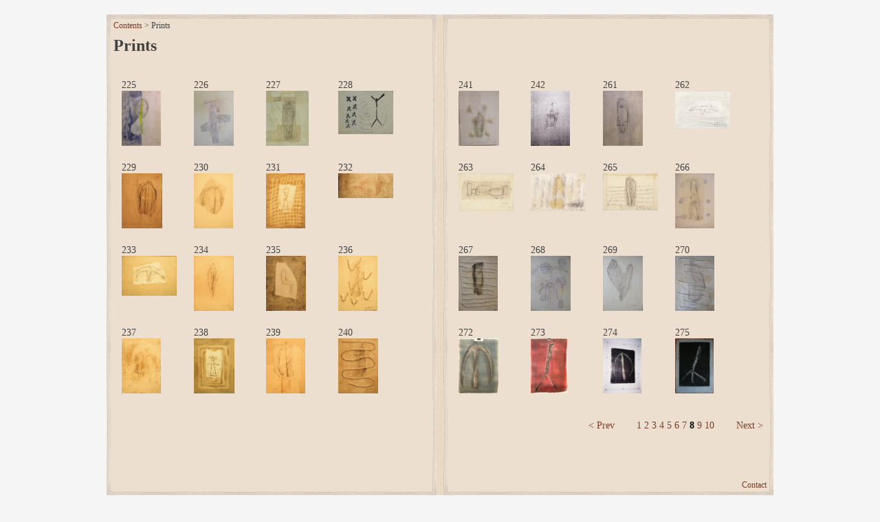

--- FILE ---
content_type: text/html; charset=UTF-8
request_url: http://tominagaatsuya.com/works/prints/8/
body_size: 2001
content:
<!DOCTYPE html PUBLIC "-//W3C//DTD XHTML 1.0 Transitional//EN" "http://www.w3.org/TR/xhtml1/DTD/xhtml1-transitional.dtd">
<html xmlns="http://www.w3.org/1999/xhtml">
<head>
<meta http-equiv="Content-Type" content="text/html; charset=utf-8" />
<title> page:8 of Prints | Tominaga Atsuya Catalogue Raisonne</title>
<meta name="description" content="Contents of Tominaga Atsuya Catalogue Raisonne" />
<link href="http://tominagaatsuya.com/share/css/style.css" rel="stylesheet" type="text/css" />
<link href="http://tominagaatsuya.com/share/css/lightbox.css" rel="stylesheet" type="text/css" />
<script type="text/javascript" src="http://tominagaatsuya.com/share/js/prototype.js"></script>
<script type="text/javascript" src="http://tominagaatsuya.com/share/js/lightbox.js"></script>
</head>
<body>
<div id="page" class="page_double">
	<div id="hader" class="page_header"><a href="http://tominagaatsuya.com/contents/">Contents</a> &gt; Prints</div>
	<div id="contents" class="profile_contents">
	  <h1>Prints</h1>
		<table width="950" border="0" cellspacing="0" cellpadding="0">
      <tr>
        <td width="458" valign="top">
				<div style="height:35px;">&nbsp;</div>
						<div class="work_box">
							<p>225</p>
							<div><a href="http://tominagaatsuya.com/works/item.php?id=1128" class="lbOn"><img src="http://tominagaatsuya.com/img/works/img_48d4f0c22f33a.jpg" width="57" height="80" border="0" alt="Person who makes a Ring"/></a></div>
						</div>
											<div class="work_box">
							<p>226</p>
							<div><a href="http://tominagaatsuya.com/works/item.php?id=1129" class="lbOn"><img src="http://tominagaatsuya.com/img/works/img_48d593c0daf46.jpg" width="58" height="80" border="0" alt="Words"/></a></div>
						</div>
											<div class="work_box">
							<p>227</p>
							<div><a href="http://tominagaatsuya.com/works/item.php?id=1130" class="lbOn"><img src="http://tominagaatsuya.com/img/works/img_48d825c99e522.jpg" width="62" height="80" border="0" alt="Man who Stands"/></a></div>
						</div>
											<div class="work_box">
							<p>228</p>
							<div><a href="http://tominagaatsuya.com/works/item.php?id=1131" class="lbOn"><img src="http://tominagaatsuya.com/img/works/img_48d826260839b.jpg" width="80" height="63" border="0" alt="Memory"/></a></div>
						</div>
					<div style="height:35px;">&nbsp;</div>
						<div class="work_box">
							<p>229</p>
							<div><a href="http://tominagaatsuya.com/works/item.php?id=1360" class="lbOn"><img src="http://tominagaatsuya.com/img/works/img_4901c6490c567.jpg" width="59" height="80" border="0" alt="Works"/></a></div>
						</div>
											<div class="work_box">
							<p>230</p>
							<div><a href="http://tominagaatsuya.com/works/item.php?id=1361" class="lbOn"><img src="http://tominagaatsuya.com/img/works/img_49023989a5261.jpg" width="57" height="80" border="0" alt="Works"/></a></div>
						</div>
											<div class="work_box">
							<p>231</p>
							<div><a href="http://tominagaatsuya.com/works/item.php?id=1362" class="lbOn"><img src="http://tominagaatsuya.com/img/works/img_490241ed38a7c.jpg" width="57" height="80" border="0" alt="Works"/></a></div>
						</div>
											<div class="work_box">
							<p>232</p>
							<div><a href="http://tominagaatsuya.com/works/item.php?id=1363" class="lbOn"><img src="http://tominagaatsuya.com/img/works/img_4903019809f26.jpg" width="80" height="36" border="0" alt="Works"/></a></div>
						</div>
					<div style="height:35px;">&nbsp;</div>
						<div class="work_box">
							<p>233</p>
							<div><a href="http://tominagaatsuya.com/works/item.php?id=1364" class="lbOn"><img src="http://tominagaatsuya.com/img/works/img_490302fd8fe22.jpg" width="80" height="58" border="0" alt="Works"/></a></div>
						</div>
											<div class="work_box">
							<p>234</p>
							<div><a href="http://tominagaatsuya.com/works/item.php?id=1365" class="lbOn"><img src="http://tominagaatsuya.com/img/works/img_4903048fbb908.jpg" width="58" height="80" border="0" alt="Works"/></a></div>
						</div>
											<div class="work_box">
							<p>235</p>
							<div><a href="http://tominagaatsuya.com/works/item.php?id=1366" class="lbOn"><img src="http://tominagaatsuya.com/img/works/img_4903247d3616a.jpg" width="58" height="80" border="0" alt="Works"/></a></div>
						</div>
											<div class="work_box">
							<p>236</p>
							<div><a href="http://tominagaatsuya.com/works/item.php?id=1367" class="lbOn"><img src="http://tominagaatsuya.com/img/works/img_4903259034db5.jpg" width="57" height="80" border="0" alt="Works"/></a></div>
						</div>
					<div style="height:35px;">&nbsp;</div>
						<div class="work_box">
							<p>237</p>
							<div><a href="http://tominagaatsuya.com/works/item.php?id=1368" class="lbOn"><img src="http://tominagaatsuya.com/img/works/img_490327089dbb9.jpg" width="57" height="80" border="0" alt="Works"/></a></div>
						</div>
											<div class="work_box">
							<p>238</p>
							<div><a href="http://tominagaatsuya.com/works/item.php?id=1369" class="lbOn"><img src="http://tominagaatsuya.com/img/works/img_490328d4e63e3.jpg" width="59" height="80" border="0" alt="Works"/></a></div>
						</div>
											<div class="work_box">
							<p>239</p>
							<div><a href="http://tominagaatsuya.com/works/item.php?id=1370" class="lbOn"><img src="http://tominagaatsuya.com/img/works/img_490329c137009.jpg" width="57" height="80" border="0" alt="Works"/></a></div>
						</div>
											<div class="work_box">
							<p>240</p>
							<div><a href="http://tominagaatsuya.com/works/item.php?id=1371" class="lbOn"><img src="http://tominagaatsuya.com/img/works/img_49032b16dd2c6.jpg" width="58" height="80" border="0" alt="Works"/></a></div>
						</div>
									</td>
        <td width="31" valign="top">&nbsp;</td>
        <td width="458" valign="top">
				<div style="height:35px;">&nbsp;</div>
							<div class="work_box">
								<p>241</p>
								<div><a href="http://tominagaatsuya.com/works/item.php?id=1372" class="lbOn"><img src="http://tominagaatsuya.com/img/works/img_49f415bc3e77c.jpg" width="59" height="80" border="0" alt="Sky"/></a></div>
							</div>
													<div class="work_box">
								<p>242</p>
								<div><a href="http://tominagaatsuya.com/works/item.php?id=1373" class="lbOn"><img src="http://tominagaatsuya.com/img/works/img_49032d0d692ff.jpg" width="57" height="80" border="0" alt="Statue"/></a></div>
							</div>
													<div class="work_box">
								<p>261</p>
								<div><a href="http://tominagaatsuya.com/works/item.php?id=1640" class="lbOn"><img src="http://tominagaatsuya.com/img/works/img_491f4ff47199f.jpg" width="58" height="80" border="0" alt="Look"/></a></div>
							</div>
													<div class="work_box">
								<p>262</p>
								<div><a href="http://tominagaatsuya.com/works/item.php?id=2210" class="lbOn"><img src="http://tominagaatsuya.com/img/works/img_4a48a609cbcd1.jpg" width="80" height="55" border="0" alt="Fly"/></a></div>
							</div>
						<div style="height:35px;">&nbsp;</div>
							<div class="work_box">
								<p>263</p>
								<div><a href="http://tominagaatsuya.com/works/item.php?id=2211" class="lbOn"><img src="http://tominagaatsuya.com/img/works/img_4a48a6e26f86e.jpg" width="80" height="55" border="0" alt="Traveler"/></a></div>
							</div>
													<div class="work_box">
								<p>264</p>
								<div><a href="http://tominagaatsuya.com/works/item.php?id=2212" class="lbOn"><img src="http://tominagaatsuya.com/img/works/img_4a48a877d8feb.jpg" width="80" height="55" border="0" alt="Bird above The Head"/></a></div>
							</div>
													<div class="work_box">
								<p>265</p>
								<div><a href="http://tominagaatsuya.com/works/item.php?id=2213" class="lbOn"><img src="http://tominagaatsuya.com/img/works/img_4a48a9f4d7119.jpg" width="80" height="54" border="0" alt="Human Being and a Leaf"/></a></div>
							</div>
													<div class="work_box">
								<p>266</p>
								<div><a href="http://tominagaatsuya.com/works/item.php?id=2214" class="lbOn"><img src="http://tominagaatsuya.com/img/works/img_4a493d82a66e0.jpg" width="57" height="80" border="0" alt="Man"/></a></div>
							</div>
						<div style="height:35px;">&nbsp;</div>
							<div class="work_box">
								<p>267</p>
								<div><a href="http://tominagaatsuya.com/works/item.php?id=2253" class="lbOn"><img src="http://tominagaatsuya.com/img/works/img_4a4f3ac1b119a.jpg" width="57" height="80" border="0" alt="Meditation"/></a></div>
							</div>
													<div class="work_box">
								<p>268</p>
								<div><a href="http://tominagaatsuya.com/works/item.php?id=2254" class="lbOn"><img src="http://tominagaatsuya.com/img/works/img_4a51b1d973219.jpg" width="58" height="80" border="0" alt="Forest"/></a></div>
							</div>
													<div class="work_box">
								<p>269</p>
								<div><a href="http://tominagaatsuya.com/works/item.php?id=2255" class="lbOn"><img src="http://tominagaatsuya.com/img/works/img_4a51b38031061.jpg" width="58" height="80" border="0" alt="Big Leaf"/></a></div>
							</div>
													<div class="work_box">
								<p>270</p>
								<div><a href="http://tominagaatsuya.com/works/item.php?id=2258" class="lbOn"><img src="http://tominagaatsuya.com/img/works/img_4a51b28873691.jpg" width="57" height="80" border="0" alt="Bird and Face"/></a></div>
							</div>
						<div style="height:35px;">&nbsp;</div>
							<div class="work_box">
								<p>272</p>
								<div><a href="http://tominagaatsuya.com/works/item.php?id=820" class="lbOn"><img src="http://tominagaatsuya.com/img/works/img_48b266e7323ab.jpg" width="58" height="80" border="0" alt="Ninguen"/></a></div>
							</div>
													<div class="work_box">
								<p>273</p>
								<div><a href="http://tominagaatsuya.com/works/item.php?id=821" class="lbOn"><img src="http://tominagaatsuya.com/img/works/img_48b267689c324.jpg" width="53" height="80" border="0" alt="Ninguen"/></a></div>
							</div>
													<div class="work_box">
								<p>274</p>
								<div><a href="http://tominagaatsuya.com/works/item.php?id=822" class="lbOn"><img src="http://tominagaatsuya.com/img/works/img_48b26e198911c.jpg" width="56" height="80" border="0" alt="Ninguen"/></a></div>
							</div>
													<div class="work_box">
								<p>275</p>
								<div><a href="http://tominagaatsuya.com/works/item.php?id=1017" class="lbOn"><img src="http://tominagaatsuya.com/img/works/img_49f38c578a185.jpg" width="56" height="80" border="0" alt="Ninguen"/></a></div>
							</div>
										</td>
      </tr>
    </table>
		<div class="pager">
		<a href="http://tominagaatsuya.com/works/prints/7/">&lt;&nbsp;Prev</a>　　 
<a href="http://tominagaatsuya.com/works/prints/1/">1</a> 
<a href="http://tominagaatsuya.com/works/prints/2/">2</a> 
<a href="http://tominagaatsuya.com/works/prints/3/">3</a> 
<a href="http://tominagaatsuya.com/works/prints/4/">4</a> 
<a href="http://tominagaatsuya.com/works/prints/5/">5</a> 
<a href="http://tominagaatsuya.com/works/prints/6/">6</a> 
<a href="http://tominagaatsuya.com/works/prints/7/">7</a> 
<span class="now_page">8</span> 
<a href="http://tominagaatsuya.com/works/prints/9/">9</a> 
<a href="http://tominagaatsuya.com/works/prints/10/">10</a> 
　　<a href="http://tominagaatsuya.com/works/prints/9/">Next&nbsp;&gt;</a>
		</div>
	</div>
	<div id="footer" class="page_footer"><div id="footer_menu" style="float:right;margin-right:15px;">
<!--<a href="#" style="margin-right:30px;">Bookmark</a>-->
<!--<a href="http://tominagaatsuya.com/exhibition/" style="margin-right:30px;">Exhibition</a>-->
<a href="http://tominagaatsuya.com/contact/">Contact</a>
</div></div>
</div>
<div class="spacer" style="margin-top:20px;">&nbsp;</div>
<script type="text/javascript">
var gaJsHost = (("https:" == document.location.protocol) ? "https://ssl." : "http://www.");
document.write(unescape("%3Cscript src='" + gaJsHost + "google-analytics.com/ga.js' type='text/javascript'%3E%3C/script%3E"));
</script>
<script type="text/javascript">
try {
var pageTracker = _gat._getTracker("UA-11541667-2");
pageTracker._trackPageview();
} catch(err) {}</script>
</body>
</html>

--- FILE ---
content_type: text/css
request_url: http://tominagaatsuya.com/share/css/style.css
body_size: 681
content:
* {   
  margin:0;   
  padding:0;   
}
body {
  background-color:#F5F5F5;
  font-family:Times New Roman, Times, serif;
  font-size:90%;
  color:#424242;
}
img {border:0;}
a:link{
  text-decoration:none;
	color:#7A3D27
}
a:visited{
  text-decoration:none;
	color:#7A3D27
}
a:active{
  text-decoration:none;
	color:#7A3D27
}
a:hover{
  text-decoration:none;
	color:#7A3D27
}
hr {height:1px;}
h1 {font-size:24px;}
h2 {font-size:20px;}
h3 {font-size:16px;}

/* layout */
.page_top{
width:433px;
height:700px;
margin-top:5px;
margin-left:auto;
margin-right:auto;
}
.page_single{
width:480px;
height:700px;
margin-top:20px;
margin-left:auto;
margin-right:auto;
background-image:url(../img/bg_single.gif);
background-repeat:no-repeat;
border:1px solid #f5f5f5;
}
.page_double{
width:970px;
height:700px;
margin-top:20px;
margin-left:auto;
margin-right:auto;
background-image:url(../img/bg_double.gif);
background-repeat:no-repeat;
border:1px solid #f5f5f5;
}
.page_header{
width:100%;
margin:10px;
font-size:12px;
line-height:12px;
text-align:left;
}
.page_footer{
width:100%;
margin:5px;
font-size:12px;
text-align:right;
}
.top_contents{
width:100px;
border:0px solid #000;
margin:0 0 0 180px;
text-align:center;
}
.top_footer{
width:100%;
margin:5px;
font-size:12px;
text-align:center;
border:0px solid #000;
}
.topimage{
border:0px solid #000;
margin:10px 0 0 15px;
}
.copyright{
width:100%;
margin:5px;
font-size:12px;
border:0px solid #000;
}
.profile_contents{
width:100%;
margin:10px;
height:635px;
text-align:left;
}
.sub_contents{
width:100%;
height:635px;
margin:10px;
text-align:left;
}

/* tool */
.spacer{
  clear:both;
}
.now_page{
font-weight:bold;
color:#000;
}
.pager{
margin-top:15px;
margin-right:25px;
text-align:right;
font-weight:normal;
}

/* works */
.work_box{
width:81px;
float:left;
margin-left:12px;
margin-right:12px;
vertical-align:top;
height:120px;
}

.form_lavel{
font-weight:bold;
line-height:180%;
}
.conf_txt{
margin-left:10px;
}
.input_error{
	color:#CC0000;
}


--- FILE ---
content_type: text/css
request_url: http://tominagaatsuya.com/share/css/lightbox.css
body_size: 452
content:
/* - - - - - - - - - - - - - - - - - - - - -

Title : Lightbox CSS
Author : Kevin Hale
URL : http://particletree.com/features/lightbox-gone-wild/

Created : January 13, 2006
Modified : February 1, 2006

- - - - - - - - - - - - - - - - - - - - - */

#lightbox{
	display:none;
	position: absolute;
	top:40%;
	left:50%;
	z-index:9999;
	width:492px;
	height:542px;
	margin:-220px 0 0 -250px;
	/*border:1px solid #fff;*/
	background:#FDFCE9;
	text-align:left;
}
#lightbox[id]{
	position:fixed;
}

#overlay{
	display:none;
	position:absolute;
	top:0;
	left:0;
	width:100%;
	height:100%;
	z-index:5000;
	background-color:#000;
	-moz-opacity: 0.8;
	opacity:.80;
	filter: alpha(opacity=80);
}
#overlay[id]{
	position:fixed;
}

#lightbox.done #lbLoadMessage{
	display:none;
}
#lightbox.done #lbContent{
	display:block;
}
#lightbox.loading #lbContent{
	display:none;
}
#lightbox.loading #lbLoadMessage{
	display:block;
}


--- FILE ---
content_type: application/javascript
request_url: http://tominagaatsuya.com/share/js/lightbox.js
body_size: 2098
content:
/*
Created By: Chris Campbell
Website: http://particletree.com
Date: 2/1/2006

Inspired by the lightbox implementation found at http://www.huddletogether.com/projects/lightbox/
*/

/*-------------------------------GLOBAL VARIABLES------------------------------------*/

var detect = navigator.userAgent.toLowerCase();
var OS,browser,version,total,thestring;

/*-----------------------------------------------------------------------------------------------*/

//Browser detect script origionally created by Peter Paul Koch at http://www.quirksmode.org/

function getBrowserInfo() {
	if (checkIt('konqueror')) {
		browser = "Konqueror";
		OS = "Linux";
	}
	else if (checkIt('safari')) browser 	= "Safari"
	else if (checkIt('omniweb')) browser 	= "OmniWeb"
	else if (checkIt('opera')) browser 		= "Opera"
	else if (checkIt('webtv')) browser 		= "WebTV";
	else if (checkIt('icab')) browser 		= "iCab"
	else if (checkIt('msie')) browser 		= "Internet Explorer"
	else if (!checkIt('compatible')) {
		browser = "Netscape Navigator"
		version = detect.charAt(8);
	}
	else browser = "An unknown browser";

	if (!version) version = detect.charAt(place + thestring.length);

	if (!OS) {
		if (checkIt('linux')) OS 		= "Linux";
		else if (checkIt('x11')) OS 	= "Unix";
		else if (checkIt('mac')) OS 	= "Mac"
		else if (checkIt('win')) OS 	= "Windows"
		else OS 								= "an unknown operating system";
	}
}

function checkIt(string) {
	place = detect.indexOf(string) + 1;
	thestring = string;
	return place;
}

/*-----------------------------------------------------------------------------------------------*/

Event.observe(window, 'load', initialize, false);
Event.observe(window, 'load', getBrowserInfo, false);
Event.observe(window, 'unload', Event.unloadCache, false);

var lightbox = Class.create();

lightbox.prototype = {

	yPos : 0,
	xPos : 0,

	initialize: function(ctrl) {
		this.content = ctrl.href;
		Event.observe(ctrl, 'click', this.activate.bindAsEventListener(this), false);
		ctrl.onclick = function(){return false;};
	},
	
	// Turn everything on - mainly the IE fixes
	activate: function(){
		if (browser == 'Internet Explorer'){
			this.getScroll();
			this.prepareIE('100%', 'hidden');
			this.setScroll(0,0);
			this.hideSelects('hidden');
		}
		this.displayLightbox("block");
	},
	
	// Ie requires height to 100% and overflow hidden or else you can scroll down past the lightbox
	prepareIE: function(height, overflow){
		bod = document.getElementsByTagName('body')[0];
		bod.style.height = height;
		bod.style.overflow = overflow;
  
		htm = document.getElementsByTagName('html')[0];
		htm.style.height = height;
		htm.style.overflow = overflow; 
	},
	
	// In IE, select elements hover on top of the lightbox
	hideSelects: function(visibility){
		selects = document.getElementsByTagName('select');
		for(i = 0; i < selects.length; i++) {
			selects[i].style.visibility = visibility;
		}
	},
	
	// Taken from lightbox implementation found at http://www.huddletogether.com/projects/lightbox/
	getScroll: function(){
		if (self.pageYOffset) {
			this.yPos = self.pageYOffset;
		} else if (document.documentElement && document.documentElement.scrollTop){
			this.yPos = document.documentElement.scrollTop; 
		} else if (document.body) {
			this.yPos = document.body.scrollTop;
		}
	},
	
	setScroll: function(x, y){
		window.scrollTo(x, y); 
	},
	
	displayLightbox: function(display){
		$('overlay').style.display = display;
		$('lightbox').style.display = display;
		if(display != 'none') this.loadInfo();
	},
	
	// Begin Ajax request based off of the href of the clicked linked
	loadInfo: function() {
		var myAjax = new Ajax.Request(
        this.content,
        {method: 'get', parameters: "", onComplete: this.processInfo.bindAsEventListener(this)}
		);
		
	},
	
	// Display Ajax response
	processInfo: function(response){
		info = "<div id='lbContent'>" + response.responseText + "</div>";
		new Insertion.Before($('lbLoadMessage'), info)
		$('lightbox').className = "done";	
		this.actions();			
	},
	
	// Search through new links within the lightbox, and attach click event
	actions: function(){
		lbActions = document.getElementsByClassName('lbAction');

		for(i = 0; i < lbActions.length; i++) {
			Event.observe(lbActions[i], 'click', this[lbActions[i].rel].bindAsEventListener(this), false);
			lbActions[i].onclick = function(){return false;};
		}

	},
	
	// Example of creating your own functionality once lightbox is initiated
	insert: function(e){
	   link = Event.element(e).parentNode;
	   Element.remove($('lbContent'));
	 
	   var myAjax = new Ajax.Request(
			  link.href,
			  {method: 'get', parameters: "", onComplete: this.processInfo.bindAsEventListener(this)}
	   );
	 
	},
	
	// Example of creating your own functionality once lightbox is initiated
	deactivate: function(){
		Element.remove($('lbContent'));
		
		if (browser == "Internet Explorer"){
			this.setScroll(0,this.yPos);
			this.prepareIE("auto", "auto");
			this.hideSelects("visible");
		}
		
		this.displayLightbox("none");
	}
}

/*-----------------------------------------------------------------------------------------------*/

// Onload, make all links that need to trigger a lightbox active
function initialize(){
	addLightboxMarkup();
	lbox = document.getElementsByClassName('lbOn');
	for(i = 0; i < lbox.length; i++) {
		valid = new lightbox(lbox[i]);
	}
}

// Add in markup necessary to make this work. Basically two divs:
// Overlay holds the shadow
// Lightbox is the centered square that the content is put into.
function addLightboxMarkup() {
	bod 				= document.getElementsByTagName('body')[0];
	overlay 			= document.createElement('div');
	overlay.id		= 'overlay';
	lb					= document.createElement('div');
	lb.id				= 'lightbox';
	lb.className 	= 'loading';
	lb.innerHTML	= '<div id="lbLoadMessage">' +
						  '<p>Loading</p>' +
						  '</div>';
	bod.appendChild(overlay);
	bod.appendChild(lb);
}